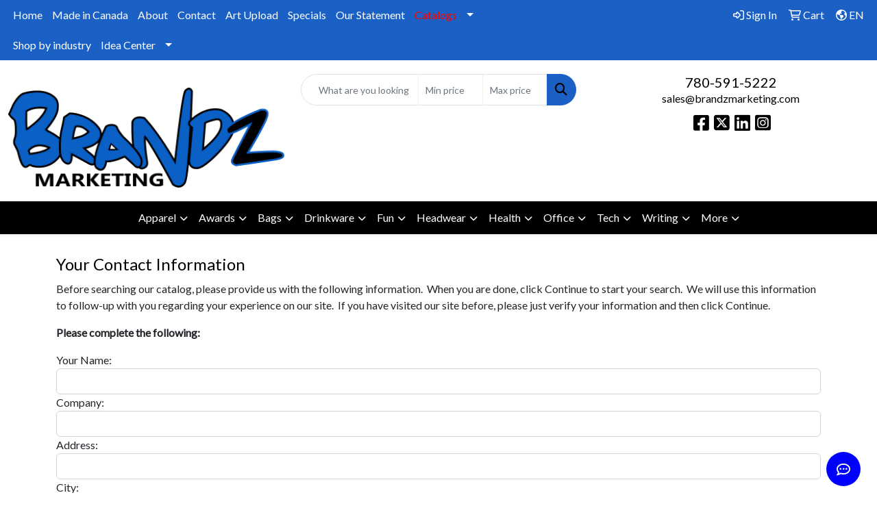

--- FILE ---
content_type: text/html
request_url: https://www.brandzmarketing.com/ws/ws.dll/StartSrch?UID=254627&WENavID=16827568
body_size: 2245
content:
<!DOCTYPE html>
<html lang="en">
<head>
<meta charset="utf-8">
<meta http-equiv="X-UA-Compatible" content="IE=edge">
<meta name="viewport" content="width=device-width, initial-scale=1">
<!-- The above 3 meta tags *must* come first in the head; any other head content must come *after* these tags -->
<!-- Bootstrap core CSS -->
<link href="/distsite/styles/8/css/bootstrap.min.css" rel="stylesheet">

<!-- Custom styles for this theme (must load after standard styles above for override) -->
<link href="/we/we.dll/StyleSheet?UN=254627&Type=WETheme-PS&TS=46009.5484722222" rel="stylesheet">

<!-- JS -->
<script src="/distsite/styles/8/js/jquery.min.js"></script>
<script src="/distsite/styles/8/js/bootstrap.min.js"></script>
<script src="/js/Utils.js"></script>
<script>
/* Entire page (C) Copyright 2000 Quick Technologies Inc. Copying or distribution of this   */
/* proprietary source code is strictly prohibited. 											*/

function Form_Validator(frm)
{
	//if (!MinLen(frm.Name,"your name",2)) return(false);
	//if (!MinLen(frm.Company,"company",2)) return(false);
	//if (!MinLen(frm.Phone,"phone",1)) return(false);
	//if (!MinLen(frm.Email,"email",5)) return(false);
	if (!ValidateEmailAddr(frm.Email,"email",false)) return(false);
	return(true);
}

</script>

</head>

<body style="background:#fff;">
	
	<div class="container page">



  <div class="row">
    <div class="col-sm-12">
      <h2>Your Contact Information</h2>
      <p class="txt"> Before searching our catalog, please provide us with the following information.&nbsp; When you are done, click Continue to start your search.&nbsp; We will use this information to follow-up with you regarding your experience on our site.&nbsp; If you have visited our site before, please just verify your information and then click Continue. </p>
    </div>
  </div>
  <!-- row -->

  <div class="row">
    <div class="col-sm-12">
      <p><strong>Please complete the following:</strong>
				<!--
				<span class="pull-right">* = Required Fields</span>
				-->
			</p>
      <div class="clearfix">
        <form method="POST" action="/ws/ws.dll/SaveMailListFrm?DistID=254627" onsubmit="return Form_Validator(MailListFrm);" name="MailListFrm">
          <input type="hidden" name="RequestedURL" value="https://www.brandzmarketing.com/ws/ws.dll/StartSrch?UID=254627&WENavID=16827568">

          <!-- Contact Info -->

          <div class="form-horizontal">
            <div class="form-group pmd-textfield pmd-textfield-floating-label">
              <label for="info-name" class="control-label" class="noselect">Your Name<!--*-->:</label>
                <input id="info-name" type="text" name="Name" class="form-control" maxlength="60" value="">
            </div>
            <div class="form-group pmd-textfield pmd-textfield-floating-label">
              <label for="info-company" class="control-label" class="noselect">Company<!--*-->:</label>
                <input id="info-company" type="text" name="Company" class="form-control" maxlength="60" value="">
            </div>
            <div class="form-group pmd-textfield pmd-textfield-floating-label">
              <label for="info-address" class="control-label" class="noselect">Address:</label>
                <input id="info-address" type="text" name="Address" class="form-control" maxlength="60" value="">
            </div>
            <div class="form-group pmd-textfield pmd-textfield-floating-label">
              <label for="info-city" class="control-label" class="noselect">City:</label>
                <input id="info-city" type="text" name="City" class="form-control" maxlength="30" value="">
            </div>
            <div class="form-group pmd-textfield pmd-textfield-floating-label">
              <label for="info-state" class="control-label" class="noselect">State/Province:</label>
                <input id="info-state" type="text" class="form-control" name="State" size=2 maxlength=2 value="">
            </div>
            <div class="form-group pmd-textfield pmd-textfield-floating-label">
              <label for="info-zip" class="control-label" class="noselect">Zip/Postal Code:</label>
                <input id="info-zip" type="text" name="Zip" class="form-control" size=5 maxlength=15 value="">
            </div>
            <div class="form-group pmd-textfield pmd-textfield-floating-label">
              <label for="info-country" class="control-label" class="noselect">Country:</label>
                <input id="info-country" type="text" name="Country" class="form-control" maxlength="30" value="">
            </div>
            <div class="form-group pmd-textfield pmd-textfield-floating-label">
              <label for="info-phone" class="control-label" class="noselect">Phone<!--*-->:</label>
                <input id="info-phone" type="text" name="Phone" class="form-control" maxlength="30" value="">
            </div>
            <div class="form-group pmd-textfield pmd-textfield-floating-label">
              <label for="info-fax" class="control-label" class="noselect">Fax:</label>
                <input id="info-fax" type="text" name="Fax" class="form-control" maxlength="30" value="">
            </div>
            <div class="form-group pmd-textfield pmd-textfield-floating-label">
              <label for="info-email" class="control-label" class="noselect">Email<!--*-->:</label>
                <input id="info-email" type="text" name="Email" class="form-control" maxlength="100" value="">
            </div>
            <div class="form-group pmd-textfield pmd-textfield-floating-label">
              <label for="info-comments" class="control-label" class="noselect">How did you hear about us?</label>
                <input id="info-comments" type="text" name="HowHeard" class="form-control" maxlength="100" value="">
            </div>

        
        <p class="txt">If you do not wish to fill in this information at this time, just click Continue below to start your search.</p>
        

              <input type="submit" class="btn btn-default" value="Continue" name="Begin Search">
          </div>
          <!-- horizontal -->

        </form>
      </div>
      <!-- well -->

    </div>
    <!-- col 12 -->

  </div>
  <!-- row -->


<p>&nbsp;</p>

<p>&nbsp;</p>
	
	</div>

<!-- iFrame Resizer -->
<script src="/js/iframeResizer.contentWindow.min.js"></script>
<script src="/js/IFrameUtils.js?20150930"></script> <!-- For custom iframe integration functions (not resizing) -->
<script>ScrollParentToTop();</script>

</body></html>
